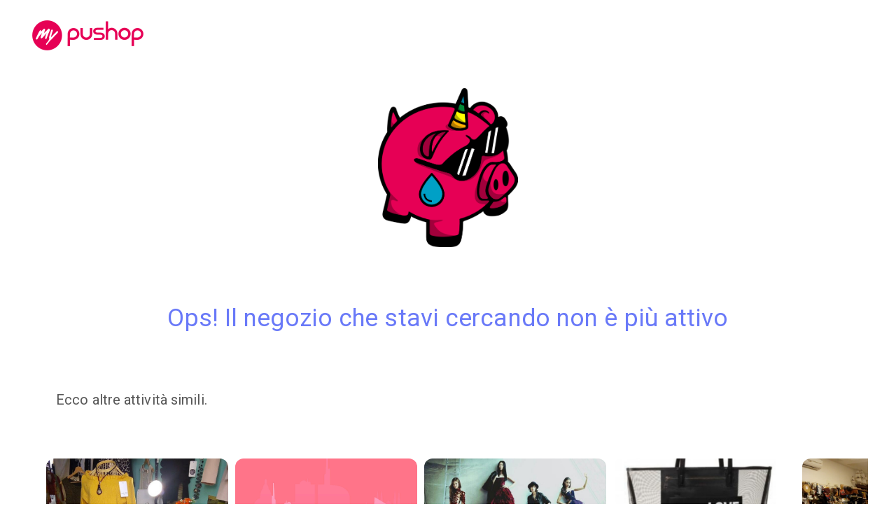

--- FILE ---
content_type: text/html; charset=utf-8
request_url: https://mypushop.com/annic-collezione-primavera-2024-abbigliamento-varese-varese-e-provincia-43937a-s/coupon/
body_size: 3196
content:
<!DOCTYPE html>







<html lang="it-None">
<head>
    <meta charset="utf-8">
    
        <!-- Google Tag Manager -->
        <script>(function(w,d,s,l,i){w[l]=w[l]||[];w[l].push({'gtm.start':
                new Date().getTime(),event:'gtm.js'});var f=d.getElementsByTagName(s)[0],
            j=d.createElement(s),dl=l!='dataLayer'?'&l='+l:'';j.async=true;j.src=
            'https://www.googletagmanager.com/gtm.js?id='+i+dl;f.parentNode.insertBefore(j,f);
        })(window,document,'script','dataLayer', 'GTM-PRDX95W');</script>
        <!-- End Google Tag Manager -->
    
    <title>Pagina non trovata - myPushop</title>
    <meta name="viewport" content="width=device-width, initial-scale=1.0">

    
        <meta name="description" content="myPushop il nuovo modo di comunicare. Crea l&apos;app della tua attività e rimani in contatto con i tuoi clienti.">
    

    <meta name="author" content="Reddoak">

    
        <meta property="og:site_name" content="myPushop">
        <meta property="og:description" content="myPushop il nuovo modo di comunicare. Crea l&apos;app della tua attività e rimani in contatto con i tuoi clienti.">
        <meta property="og:title" content="myPushop">
        <meta property="og:type" content="website">
        <meta property="og:url" content="https://mypushop.com/annic-collezione-primavera-2024-abbigliamento-varese-varese-e-provincia-43937a-s/coupon/">
        <meta property="og:image" content="/static/img/logo.png">
    
    
    
    <meta property="og:locale" content="it_None">

    
        <meta name="twitter:card" content="app">
        <meta name="twitter:site" content="@MyPushop">
        <meta name="twitter:title" content="myPushop">
        <meta name="twitter:description" content="myPushop il nuovo modo di comunicare. Crea l&apos;app della tua attività e rimani in contatto con i tuoi clienti.">
        <meta name="twitter:app:name:iphone" content="myPushop">
        <meta name="twitter:app:id:iphone" content="995812848">
        <meta name="twitter:app:url:iphone" content="mypushop://shops/">
        <meta name="twitter:app:name:ipad" content="myPushop">
        <meta name="twitter:app:id:ipad" content="995812848">
        <meta name="twitter:app:url:ipad" content="mypushop://shops/">
        <meta name="twitter:app:name:googleplay" content="myPushop">
        <meta name="twitter:app:id:googleplay" content="com.reddoak.mypushop">
        <meta name="twitter:app:url:googleplay" content="https://mypushop.com/">
    

    
    <link rel="apple-touch-icon" sizes="57x57" href="/static/favicons/apple-touch-icon-57x57.png">
    <link rel="apple-touch-icon" sizes="60x60" href="/static/favicons/apple-touch-icon-60x60.png">
    <link rel="apple-touch-icon" sizes="72x72" href="/static/favicons/apple-touch-icon-72x72.png">
    <link rel="apple-touch-icon" sizes="76x76" href="/static/favicons/apple-touch-icon-76x76.png">
    <link rel="apple-touch-icon" sizes="114x114" href="/static/favicons/apple-touch-icon-114x114.png">
    <link rel="apple-touch-icon" sizes="120x120" href="/static/favicons/apple-touch-icon-120x120.png">
    <link rel="apple-touch-icon" sizes="144x144" href="/static/favicons/apple-touch-icon-144x144.png">
    <link rel="apple-touch-icon" sizes="152x152" href="/static/favicons/apple-touch-icon-152x152.png">
    <link rel="apple-touch-icon" sizes="180x180" href="/static/favicons/apple-touch-icon-180x180.png">
    <link rel="icon" type="image/png" href="/static/favicons/favicon-32x32.png" sizes="32x32">
    <link rel="icon" type="image/png" href="/static/favicons/android-chrome-192x192.png" sizes="192x192">
    <link rel="icon" type="image/png" href="/static/favicons/favicon-96x96.png" sizes="96x96">
    <link rel="icon" type="image/png" href="/static/favicons/favicon-16x16.png" sizes="16x16">
    <link rel="manifest" href="/static/favicons/manifest.json">
    <meta name="apple-mobile-web-app-title" content="myPushop">
    <meta name="application-name" content="myPushop">
    <meta name="msapplication-TileColor" content="#ffffff">
    <meta name="msapplication-TileImage" content="/static/favicons/mstile-144x144.png">
    
    <meta name="theme-color" content="#ffffff">
    <meta name="p:domain_verify" content="349cbc4418a6fb6ca807bb2976153c9d"/>

    
    <link href="/static/css/bootstrap.min.css" rel="stylesheet" type="text/css">
    <link href="/static/css/font-awesome.min.css" rel="stylesheet" type="text/css" async>
    <link href="/static/css/style.min.css" rel="stylesheet" type="text/css">
    <link href="/static/css/footer.css" rel="stylesheet" type="text/css">
    
    
        
            <link rel="alternate" hreflang="en-gb" href="https://mypushop.com/annic-collezione-primavera-2024-abbigliamento-varese-varese-e-provincia-43937a-s/coupon/">
        
            <link rel="alternate" hreflang="it-it" href="https://mypushop.com/annic-collezione-primavera-2024-abbigliamento-varese-varese-e-provincia-43937a-s/coupon/">
        
            <link rel="alternate" hreflang="it-ch" href="https://mypushop.com/annic-collezione-primavera-2024-abbigliamento-varese-varese-e-provincia-43937a-s/coupon/">
        
            <link rel="alternate" hreflang="en-fr" href="https://mypushop.com/annic-collezione-primavera-2024-abbigliamento-varese-varese-e-provincia-43937a-s/coupon/">
        
            <link rel="alternate" hreflang="en-at" href="https://mypushop.com/annic-collezione-primavera-2024-abbigliamento-varese-varese-e-provincia-43937a-s/coupon/">
        
    
    
    <link rel="stylesheet" href="/static/css/shop/custom.css">

    <meta name="google-site-verification" content="0riL6bjNbNDLnsmSvRltRmUhRup4oIop6ICrLDbMeSA" />
    <meta property="fb:pages" content="825356174204719">
</head>

<body>

    <!-- Google Tag Manager (noscript) -->
    <noscript><iframe src="https://www.googletagmanager.com/ns.html?id=GTM-PRDX95W"
                      height="0" width="0" style="display:none;visibility:hidden"></iframe></noscript>
    <!-- End Google Tag Manager (noscript) -->


    <div class="not-found-all-container">
        <a href="/"><img src="/static/img/logo/logo_mypushop.png"
                         srcset="/static/img/logo/logo_mypushop.png, /static/img/logo/logo_mypushop@2x.png 2x, /static/img/logo/logo_mypushop@3x.png 3x"
                         alt="mypushop" class="logo"></a>
        <div class="not-found-container">
            <div class="otello-not-found-img-container">
                <img src="/static/img/otello_sad.png" width="200">
            </div>
            <span class="not-found-msg">Ops! Il negozio che stavi cercando non è più attivo</span>
        </div>
        <span class="related-shop-title">Ecco altre attività simili.</span>
        <div class="related-shops-container">
            
                <a href="http://mypu.shop/Xd1c657" class="shop-name-link related-shop">
                    <div class="related-shop-imgs-container">
                        <img alt="" src="/media/shops/images/d9651ed0-9e0c-4506-9c8b-d94caca2de0d.jpg" class="related-shop-cover">
                        <img alt="" src="/media/shops/icons/7b37e1f8-04ae-4238-9331-6005ceec1edc.png" class="related-shop-icon">
                    </div>
                    SHABBY CHIC MODA
                </a>
            
                <a href="http://mypu.shop/Xe5bcc8" class="shop-name-link related-shop">
                    <div class="related-shop-imgs-container">
                        <img alt="" src="/media/shops/image.jpg" class="related-shop-cover">
                        <img alt="" src="/media/shops/icons/505ca200-5443-4ed2-82ae-c9929c239bba.jpg" class="related-shop-icon">
                    </div>
                    Genni B
                </a>
            
                <a href="http://mypu.shop/X9356de" class="shop-name-link related-shop">
                    <div class="related-shop-imgs-container">
                        <img alt="" src="/media/shops/images/ccecc6b6-1785-4dad-917e-6787c6aec597.jpg" class="related-shop-cover">
                        <img alt="" src="/media/shops/icons/abff7fe4-b68f-478b-8d0d-7acc2ca441be.jpg" class="related-shop-icon">
                    </div>
                    Les Amies Moda Frattamaggiore
                </a>
            
                <a href="http://mypu.shop/X66c32b" class="shop-name-link related-shop">
                    <div class="related-shop-imgs-container">
                        <img alt="" src="/media/shops/images/7d2b08c5-ed34-4969-955e-eeae1ec2eb1c.jpg" class="related-shop-cover">
                        <img alt="" src="/media/shops/icons/f00b0ea7-017a-411b-965c-06490d2a1443.jpg" class="related-shop-icon">
                    </div>
                    I Firmatissimi
                </a>
            
                <a href="http://mypu.shop/X9d44b9" class="shop-name-link related-shop">
                    <div class="related-shop-imgs-container">
                        <img alt="" src="/media/shops/images/6d7a1355-86e5-4f40-bcf3-0f7eb03eadc2.jpg" class="related-shop-cover">
                        <img alt="" src="/media/shops/icons/58bcb4cd-daa3-45e2-b007-c427d1d43750.jpg" class="related-shop-icon">
                    </div>
                    Selmi di Michele Becherucci
                </a>
            
            <a href="https://mypushop.com/category/abbigliamento/3" class="shop-name-link">
                <div class="show-all-related-shops">
                    <div class="related-shop-imgs-container">
                        <img alt="" src="/static/img/more.png" class="all-related-shop-cover">
                    </div>
                    Scopri gli altri negozi
                </div>
            </a>
        </div>
    </div>


<script src="/static/js/lib/jquery.min.js" type="text/javascript"></script>
<script src="/static/js/lib/bootstrap.min.js" type="text/javascript"></script>
<script src="/static/js/lib/noty/jquery.noty.min.js" type="text/javascript"></script>
<script src="/static/js/lib/noty/layouts/topRight.js" type="text/javascript"></script>
<script src="/static/js/lib/noty/themes/default.js" type="text/javascript"></script>

<script src="/static/js/lib/blazy.min.js"></script>
<script>
    "use strict";
    var bLazy;
    (function() {
        // Initialize
        bLazy = new Blazy({
            breakpoints: [{
                width: 768 // max-width
                , src: 'data-src-small'
            }
                , {
                    width: 992 // max-width
                    , src: 'data-src-medium'
                },
                {
                    width: 1200 // max-width
                    , src: 'data-src-large'
                }
            ],
            offset:500,
            loadInvisible:true
        });
    })();
    function hasLocalStorageSupport() {
        try {
            return 'localStorage' in window && window['localStorage'] !== null;
        } catch(e){
            return false;
        }
    }
</script>

    <script type="text/javascript">
        $('a[href^="#"]').on('click',function (e) {
            e.preventDefault();

            var target = this.hash;
            var $target = $(target);

            $('html, body').stop().animate({
                'scrollTop': $target.offset().top
            }, 1800, 'swing');
        });
    </script>








    <script>
        $(window).load(function() {
            $('form.contactform').submit(function(e) {
                console.log('SUBMIT');
                var button = $(this).find('button')[0];
                button.disabled=true;
                button.innerHTML='Invio richiesta...';
                e.preventDefault();
                ga('send', 'event', 'SendPhone', 'sent', '/annic-collezione-primavera-2024-abbigliamento-varese-varese-e-provincia-43937a-s/coupon/');
                this.submit();
            })
        })
    </script>


</body>
</html>